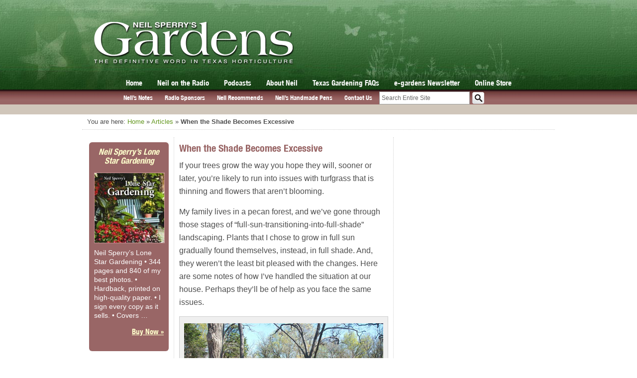

--- FILE ---
content_type: text/html; charset=UTF-8
request_url: https://neilsperry.com/2016/02/when-the-shade-becomes-excessive/
body_size: 16480
content:
<!DOCTYPE html>
<html lang="en">
<head>

<!-- Google tag (gtag.js) -->
<script async src="https://www.googletagmanager.com/gtag/js?id=G-0N01EN8J9G"></script>
<script>
  window.dataLayer = window.dataLayer || [];
  function gtag(){dataLayer.push(arguments);}
  gtag('js', new Date());

  gtag('config', 'G-0N01EN8J9G');
</script>		

<!-- page titles -->
<title>When the Shade Becomes Excessive - Neil Sperry&#039;s GARDENS</title>
<!-- meta tags -->
<meta http-equiv="Content-Type" content="text/html; charset=UTF-8" />
<!-- import required theme styles -->
<link rel="stylesheet" href="https://neilsperry.com/wp-content/themes/neilsperry/css-compress.php?v=1.3.3" type="text/css" media="screen" />
<link rel="stylesheet" href="https://neilsperry.com/wp-content/themes/neilsperry/css/css3.css" type="text/css" media="screen" />
<link rel="stylesheet" href="https://neilsperry.com/wp-content/themes/neilsperry/css/slicknav.css" type="text/css" media="screen" />

<!-- Fix the Zoom Bug in Mobile Safari -->
<meta name="viewport" content="width=device-width; initial-scale=1.0; maximum-scale=1.0; user-scalable=0;">
<link rel="stylesheet" href="https://neilsperry.com/wp-content/themes/neilsperry/css/responsive.css?v=1.3" type="text/css" media="screen" />
<link rel="shortcut icon" href="https://neilsperry.com/wp-content/themes/neilsperry/images/favicon.png" type="image/x-icon" />
<!-- pingback url -->
<link rel="pingback" href="https://neilsperry.com/xmlrpc.php" />
<!--[if IE]>
<meta http-equiv="X-UA-Compatible" content="IE=edge" />
<![endif]-->
<meta name='robots' content='index, follow, max-image-preview:large, max-snippet:-1, max-video-preview:-1' />

	<!-- This site is optimized with the Yoast SEO plugin v26.7 - https://yoast.com/wordpress/plugins/seo/ -->
	<link rel="canonical" href="https://neilsperry.com/2016/02/when-the-shade-becomes-excessive/" />
	<meta property="og:locale" content="en_US" />
	<meta property="og:type" content="article" />
	<meta property="og:title" content="When the Shade Becomes Excessive - Neil Sperry&#039;s GARDENS" />
	<meta property="og:description" content="If your trees grow the way you hope they will, sooner or later, you’re likely to run into issues with turfgrass that is thinning and flowers that aren’t blooming. My ..." />
	<meta property="og:url" content="https://neilsperry.com/2016/02/when-the-shade-becomes-excessive/" />
	<meta property="og:site_name" content="Neil Sperry&#039;s GARDENS" />
	<meta property="article:publisher" content="https://www.facebook.com/NeilSperryTexas" />
	<meta property="article:published_time" content="2016-02-18T18:01:02+00:00" />
	<meta property="og:image" content="https://neilsperry.com/wp-content/uploads/2016/02/Sperry-backyard.jpg" />
	<meta name="author" content="Neil Sperry" />
	<meta name="twitter:card" content="summary_large_image" />
	<meta name="twitter:creator" content="@neilsperry" />
	<meta name="twitter:site" content="@neilsperry" />
	<meta name="twitter:label1" content="Written by" />
	<meta name="twitter:data1" content="Neil Sperry" />
	<meta name="twitter:label2" content="Est. reading time" />
	<meta name="twitter:data2" content="4 minutes" />
	<script type="application/ld+json" class="yoast-schema-graph">{"@context":"https://schema.org","@graph":[{"@type":"Article","@id":"https://neilsperry.com/2016/02/when-the-shade-becomes-excessive/#article","isPartOf":{"@id":"https://neilsperry.com/2016/02/when-the-shade-becomes-excessive/"},"author":{"name":"Neil Sperry","@id":"https://neilsperry.com/#/schema/person/bc1c0a88bdd658ab4e8a17f0d3a273da"},"headline":"When the Shade Becomes Excessive","datePublished":"2016-02-18T18:01:02+00:00","mainEntityOfPage":{"@id":"https://neilsperry.com/2016/02/when-the-shade-becomes-excessive/"},"wordCount":893,"image":{"@id":"https://neilsperry.com/2016/02/when-the-shade-becomes-excessive/#primaryimage"},"thumbnailUrl":"https://neilsperry.com/wp-content/uploads/2016/02/Sperry-backyard.jpg","articleSection":["Articles"],"inLanguage":"en-US"},{"@type":"WebPage","@id":"https://neilsperry.com/2016/02/when-the-shade-becomes-excessive/","url":"https://neilsperry.com/2016/02/when-the-shade-becomes-excessive/","name":"When the Shade Becomes Excessive - Neil Sperry&#039;s GARDENS","isPartOf":{"@id":"https://neilsperry.com/#website"},"primaryImageOfPage":{"@id":"https://neilsperry.com/2016/02/when-the-shade-becomes-excessive/#primaryimage"},"image":{"@id":"https://neilsperry.com/2016/02/when-the-shade-becomes-excessive/#primaryimage"},"thumbnailUrl":"https://neilsperry.com/wp-content/uploads/2016/02/Sperry-backyard.jpg","datePublished":"2016-02-18T18:01:02+00:00","author":{"@id":"https://neilsperry.com/#/schema/person/bc1c0a88bdd658ab4e8a17f0d3a273da"},"breadcrumb":{"@id":"https://neilsperry.com/2016/02/when-the-shade-becomes-excessive/#breadcrumb"},"inLanguage":"en-US","potentialAction":[{"@type":"ReadAction","target":["https://neilsperry.com/2016/02/when-the-shade-becomes-excessive/"]}]},{"@type":"ImageObject","inLanguage":"en-US","@id":"https://neilsperry.com/2016/02/when-the-shade-becomes-excessive/#primaryimage","url":"https://neilsperry.com/wp-content/uploads/2016/02/Sperry-backyard.jpg","contentUrl":"https://neilsperry.com/wp-content/uploads/2016/02/Sperry-backyard.jpg","width":400,"height":286,"caption":"Shade forced a complete redesign of the Sperry backyard landscape as shift was made to shade-tolerant shrubs, small trees and groundcovers."},{"@type":"BreadcrumbList","@id":"https://neilsperry.com/2016/02/when-the-shade-becomes-excessive/#breadcrumb","itemListElement":[{"@type":"ListItem","position":1,"name":"Home","item":"https://neilsperry.com/"},{"@type":"ListItem","position":2,"name":"When the Shade Becomes Excessive"}]},{"@type":"WebSite","@id":"https://neilsperry.com/#website","url":"https://neilsperry.com/","name":"Neil Sperry&#039;s GARDENS","description":"The Definitive Word in Texas Horticulture","potentialAction":[{"@type":"SearchAction","target":{"@type":"EntryPoint","urlTemplate":"https://neilsperry.com/?s={search_term_string}"},"query-input":{"@type":"PropertyValueSpecification","valueRequired":true,"valueName":"search_term_string"}}],"inLanguage":"en-US"},{"@type":"Person","@id":"https://neilsperry.com/#/schema/person/bc1c0a88bdd658ab4e8a17f0d3a273da","name":"Neil Sperry","url":"https://neilsperry.com/author/nsperry/"}]}</script>
	<!-- / Yoast SEO plugin. -->


<link rel='dns-prefetch' href='//stats.wp.com' />
<link rel='dns-prefetch' href='//v0.wordpress.com' />
<link rel="alternate" type="application/rss+xml" title="Neil Sperry&#039;s GARDENS &raquo; Feed" href="https://neilsperry.com/feed/" />
<link rel="alternate" type="application/rss+xml" title="Neil Sperry&#039;s GARDENS &raquo; Comments Feed" href="https://neilsperry.com/comments/feed/" />
<link rel="alternate" title="oEmbed (JSON)" type="application/json+oembed" href="https://neilsperry.com/wp-json/oembed/1.0/embed?url=https%3A%2F%2Fneilsperry.com%2F2016%2F02%2Fwhen-the-shade-becomes-excessive%2F" />
<link rel="alternate" title="oEmbed (XML)" type="text/xml+oembed" href="https://neilsperry.com/wp-json/oembed/1.0/embed?url=https%3A%2F%2Fneilsperry.com%2F2016%2F02%2Fwhen-the-shade-becomes-excessive%2F&#038;format=xml" />
<style id='wp-img-auto-sizes-contain-inline-css' type='text/css'>
img:is([sizes=auto i],[sizes^="auto," i]){contain-intrinsic-size:3000px 1500px}
/*# sourceURL=wp-img-auto-sizes-contain-inline-css */
</style>

<style id='wp-emoji-styles-inline-css' type='text/css'>

	img.wp-smiley, img.emoji {
		display: inline !important;
		border: none !important;
		box-shadow: none !important;
		height: 1em !important;
		width: 1em !important;
		margin: 0 0.07em !important;
		vertical-align: -0.1em !important;
		background: none !important;
		padding: 0 !important;
	}
/*# sourceURL=wp-emoji-styles-inline-css */
</style>
<link rel='stylesheet' id='wp-block-library-css' href='https://neilsperry.com/wp-includes/css/dist/block-library/style.min.css?ver=6.9' type='text/css' media='all' />
<style id='global-styles-inline-css' type='text/css'>
:root{--wp--preset--aspect-ratio--square: 1;--wp--preset--aspect-ratio--4-3: 4/3;--wp--preset--aspect-ratio--3-4: 3/4;--wp--preset--aspect-ratio--3-2: 3/2;--wp--preset--aspect-ratio--2-3: 2/3;--wp--preset--aspect-ratio--16-9: 16/9;--wp--preset--aspect-ratio--9-16: 9/16;--wp--preset--color--black: #000000;--wp--preset--color--cyan-bluish-gray: #abb8c3;--wp--preset--color--white: #ffffff;--wp--preset--color--pale-pink: #f78da7;--wp--preset--color--vivid-red: #cf2e2e;--wp--preset--color--luminous-vivid-orange: #ff6900;--wp--preset--color--luminous-vivid-amber: #fcb900;--wp--preset--color--light-green-cyan: #7bdcb5;--wp--preset--color--vivid-green-cyan: #00d084;--wp--preset--color--pale-cyan-blue: #8ed1fc;--wp--preset--color--vivid-cyan-blue: #0693e3;--wp--preset--color--vivid-purple: #9b51e0;--wp--preset--gradient--vivid-cyan-blue-to-vivid-purple: linear-gradient(135deg,rgb(6,147,227) 0%,rgb(155,81,224) 100%);--wp--preset--gradient--light-green-cyan-to-vivid-green-cyan: linear-gradient(135deg,rgb(122,220,180) 0%,rgb(0,208,130) 100%);--wp--preset--gradient--luminous-vivid-amber-to-luminous-vivid-orange: linear-gradient(135deg,rgb(252,185,0) 0%,rgb(255,105,0) 100%);--wp--preset--gradient--luminous-vivid-orange-to-vivid-red: linear-gradient(135deg,rgb(255,105,0) 0%,rgb(207,46,46) 100%);--wp--preset--gradient--very-light-gray-to-cyan-bluish-gray: linear-gradient(135deg,rgb(238,238,238) 0%,rgb(169,184,195) 100%);--wp--preset--gradient--cool-to-warm-spectrum: linear-gradient(135deg,rgb(74,234,220) 0%,rgb(151,120,209) 20%,rgb(207,42,186) 40%,rgb(238,44,130) 60%,rgb(251,105,98) 80%,rgb(254,248,76) 100%);--wp--preset--gradient--blush-light-purple: linear-gradient(135deg,rgb(255,206,236) 0%,rgb(152,150,240) 100%);--wp--preset--gradient--blush-bordeaux: linear-gradient(135deg,rgb(254,205,165) 0%,rgb(254,45,45) 50%,rgb(107,0,62) 100%);--wp--preset--gradient--luminous-dusk: linear-gradient(135deg,rgb(255,203,112) 0%,rgb(199,81,192) 50%,rgb(65,88,208) 100%);--wp--preset--gradient--pale-ocean: linear-gradient(135deg,rgb(255,245,203) 0%,rgb(182,227,212) 50%,rgb(51,167,181) 100%);--wp--preset--gradient--electric-grass: linear-gradient(135deg,rgb(202,248,128) 0%,rgb(113,206,126) 100%);--wp--preset--gradient--midnight: linear-gradient(135deg,rgb(2,3,129) 0%,rgb(40,116,252) 100%);--wp--preset--font-size--small: 13px;--wp--preset--font-size--medium: 20px;--wp--preset--font-size--large: 36px;--wp--preset--font-size--x-large: 42px;--wp--preset--spacing--20: 0.44rem;--wp--preset--spacing--30: 0.67rem;--wp--preset--spacing--40: 1rem;--wp--preset--spacing--50: 1.5rem;--wp--preset--spacing--60: 2.25rem;--wp--preset--spacing--70: 3.38rem;--wp--preset--spacing--80: 5.06rem;--wp--preset--shadow--natural: 6px 6px 9px rgba(0, 0, 0, 0.2);--wp--preset--shadow--deep: 12px 12px 50px rgba(0, 0, 0, 0.4);--wp--preset--shadow--sharp: 6px 6px 0px rgba(0, 0, 0, 0.2);--wp--preset--shadow--outlined: 6px 6px 0px -3px rgb(255, 255, 255), 6px 6px rgb(0, 0, 0);--wp--preset--shadow--crisp: 6px 6px 0px rgb(0, 0, 0);}:where(.is-layout-flex){gap: 0.5em;}:where(.is-layout-grid){gap: 0.5em;}body .is-layout-flex{display: flex;}.is-layout-flex{flex-wrap: wrap;align-items: center;}.is-layout-flex > :is(*, div){margin: 0;}body .is-layout-grid{display: grid;}.is-layout-grid > :is(*, div){margin: 0;}:where(.wp-block-columns.is-layout-flex){gap: 2em;}:where(.wp-block-columns.is-layout-grid){gap: 2em;}:where(.wp-block-post-template.is-layout-flex){gap: 1.25em;}:where(.wp-block-post-template.is-layout-grid){gap: 1.25em;}.has-black-color{color: var(--wp--preset--color--black) !important;}.has-cyan-bluish-gray-color{color: var(--wp--preset--color--cyan-bluish-gray) !important;}.has-white-color{color: var(--wp--preset--color--white) !important;}.has-pale-pink-color{color: var(--wp--preset--color--pale-pink) !important;}.has-vivid-red-color{color: var(--wp--preset--color--vivid-red) !important;}.has-luminous-vivid-orange-color{color: var(--wp--preset--color--luminous-vivid-orange) !important;}.has-luminous-vivid-amber-color{color: var(--wp--preset--color--luminous-vivid-amber) !important;}.has-light-green-cyan-color{color: var(--wp--preset--color--light-green-cyan) !important;}.has-vivid-green-cyan-color{color: var(--wp--preset--color--vivid-green-cyan) !important;}.has-pale-cyan-blue-color{color: var(--wp--preset--color--pale-cyan-blue) !important;}.has-vivid-cyan-blue-color{color: var(--wp--preset--color--vivid-cyan-blue) !important;}.has-vivid-purple-color{color: var(--wp--preset--color--vivid-purple) !important;}.has-black-background-color{background-color: var(--wp--preset--color--black) !important;}.has-cyan-bluish-gray-background-color{background-color: var(--wp--preset--color--cyan-bluish-gray) !important;}.has-white-background-color{background-color: var(--wp--preset--color--white) !important;}.has-pale-pink-background-color{background-color: var(--wp--preset--color--pale-pink) !important;}.has-vivid-red-background-color{background-color: var(--wp--preset--color--vivid-red) !important;}.has-luminous-vivid-orange-background-color{background-color: var(--wp--preset--color--luminous-vivid-orange) !important;}.has-luminous-vivid-amber-background-color{background-color: var(--wp--preset--color--luminous-vivid-amber) !important;}.has-light-green-cyan-background-color{background-color: var(--wp--preset--color--light-green-cyan) !important;}.has-vivid-green-cyan-background-color{background-color: var(--wp--preset--color--vivid-green-cyan) !important;}.has-pale-cyan-blue-background-color{background-color: var(--wp--preset--color--pale-cyan-blue) !important;}.has-vivid-cyan-blue-background-color{background-color: var(--wp--preset--color--vivid-cyan-blue) !important;}.has-vivid-purple-background-color{background-color: var(--wp--preset--color--vivid-purple) !important;}.has-black-border-color{border-color: var(--wp--preset--color--black) !important;}.has-cyan-bluish-gray-border-color{border-color: var(--wp--preset--color--cyan-bluish-gray) !important;}.has-white-border-color{border-color: var(--wp--preset--color--white) !important;}.has-pale-pink-border-color{border-color: var(--wp--preset--color--pale-pink) !important;}.has-vivid-red-border-color{border-color: var(--wp--preset--color--vivid-red) !important;}.has-luminous-vivid-orange-border-color{border-color: var(--wp--preset--color--luminous-vivid-orange) !important;}.has-luminous-vivid-amber-border-color{border-color: var(--wp--preset--color--luminous-vivid-amber) !important;}.has-light-green-cyan-border-color{border-color: var(--wp--preset--color--light-green-cyan) !important;}.has-vivid-green-cyan-border-color{border-color: var(--wp--preset--color--vivid-green-cyan) !important;}.has-pale-cyan-blue-border-color{border-color: var(--wp--preset--color--pale-cyan-blue) !important;}.has-vivid-cyan-blue-border-color{border-color: var(--wp--preset--color--vivid-cyan-blue) !important;}.has-vivid-purple-border-color{border-color: var(--wp--preset--color--vivid-purple) !important;}.has-vivid-cyan-blue-to-vivid-purple-gradient-background{background: var(--wp--preset--gradient--vivid-cyan-blue-to-vivid-purple) !important;}.has-light-green-cyan-to-vivid-green-cyan-gradient-background{background: var(--wp--preset--gradient--light-green-cyan-to-vivid-green-cyan) !important;}.has-luminous-vivid-amber-to-luminous-vivid-orange-gradient-background{background: var(--wp--preset--gradient--luminous-vivid-amber-to-luminous-vivid-orange) !important;}.has-luminous-vivid-orange-to-vivid-red-gradient-background{background: var(--wp--preset--gradient--luminous-vivid-orange-to-vivid-red) !important;}.has-very-light-gray-to-cyan-bluish-gray-gradient-background{background: var(--wp--preset--gradient--very-light-gray-to-cyan-bluish-gray) !important;}.has-cool-to-warm-spectrum-gradient-background{background: var(--wp--preset--gradient--cool-to-warm-spectrum) !important;}.has-blush-light-purple-gradient-background{background: var(--wp--preset--gradient--blush-light-purple) !important;}.has-blush-bordeaux-gradient-background{background: var(--wp--preset--gradient--blush-bordeaux) !important;}.has-luminous-dusk-gradient-background{background: var(--wp--preset--gradient--luminous-dusk) !important;}.has-pale-ocean-gradient-background{background: var(--wp--preset--gradient--pale-ocean) !important;}.has-electric-grass-gradient-background{background: var(--wp--preset--gradient--electric-grass) !important;}.has-midnight-gradient-background{background: var(--wp--preset--gradient--midnight) !important;}.has-small-font-size{font-size: var(--wp--preset--font-size--small) !important;}.has-medium-font-size{font-size: var(--wp--preset--font-size--medium) !important;}.has-large-font-size{font-size: var(--wp--preset--font-size--large) !important;}.has-x-large-font-size{font-size: var(--wp--preset--font-size--x-large) !important;}
/*# sourceURL=global-styles-inline-css */
</style>

<style id='classic-theme-styles-inline-css' type='text/css'>
/*! This file is auto-generated */
.wp-block-button__link{color:#fff;background-color:#32373c;border-radius:9999px;box-shadow:none;text-decoration:none;padding:calc(.667em + 2px) calc(1.333em + 2px);font-size:1.125em}.wp-block-file__button{background:#32373c;color:#fff;text-decoration:none}
/*# sourceURL=/wp-includes/css/classic-themes.min.css */
</style>
<link rel='stylesheet' id='fancybox-for-wp-css' href='https://neilsperry.com/wp-content/plugins/fancybox-for-wordpress/assets/css/fancybox.css?ver=1.3.4' type='text/css' media='all' />
<script type="text/javascript" src="https://neilsperry.com/wp-includes/js/jquery/jquery.min.js?ver=3.7.1" id="jquery-core-js"></script>
<script type="text/javascript" src="https://neilsperry.com/wp-includes/js/jquery/jquery-migrate.min.js?ver=3.4.1" id="jquery-migrate-js"></script>
<script type="text/javascript" src="https://neilsperry.com/wp-content/themes/neilsperry/js/jquery.slides.min.js?ver=3.0.4" id="slides-js"></script>
<script type="text/javascript" src="https://neilsperry.com/wp-content/themes/neilsperry/js/jquery.fitvids.js?ver=1.0.1" id="fitvids-js"></script>
<script type="text/javascript" src="https://neilsperry.com/wp-content/themes/neilsperry/js/jquery.slicknav.min.js?ver=1.0.39" id="slicknav-js"></script>
<script type="text/javascript" src="https://neilsperry.com/wp-content/themes/neilsperry/js/jquery-ui.min.js?ver=1.11.4" id="jquery-ui-js"></script>
<script type="text/javascript" src="https://neilsperry.com/wp-content/themes/neilsperry/js/main.js?ver=1.1.8" id="neilsperry-js"></script>
<script type="text/javascript" src="https://neilsperry.com/wp-content/plugins/fancybox-for-wordpress/assets/js/purify.min.js?ver=1.3.4" id="purify-js"></script>
<script type="text/javascript" src="https://neilsperry.com/wp-content/plugins/fancybox-for-wordpress/assets/js/jquery.fancybox.js?ver=1.3.4" id="fancybox-for-wp-js"></script>
<script type="text/javascript" src="https://neilsperry.com/wp-content/plugins/stop-user-enumeration/frontend/js/frontend.js?ver=1.7.7" id="stop-user-enumeration-js" defer="defer" data-wp-strategy="defer"></script>
<link rel="EditURI" type="application/rsd+xml" title="RSD" href="https://neilsperry.com/xmlrpc.php?rsd" />
<meta name="generator" content="WordPress 6.9" />
<link rel='shortlink' href='https://wp.me/p4b0mg-3zJ' />

<!-- Fancybox for WordPress v3.3.7 -->
<style type="text/css">
	.fancybox-slide--image .fancybox-content{background-color: #FFFFFF}div.fancybox-caption{display:none !important;}
	
	img.fancybox-image{border-width:10px;border-color:#FFFFFF;border-style:solid;}
	div.fancybox-bg{background-color:rgba(102,102,102,0.3);opacity:1 !important;}div.fancybox-content{border-color:#FFFFFF}
	div#fancybox-title{background-color:#FFFFFF}
	div.fancybox-content{background-color:#FFFFFF}
	div#fancybox-title-inside{color:#333333}
	
	
	
	div.fancybox-caption p.caption-title{display:inline-block}
	div.fancybox-caption p.caption-title{font-size:14px}
	div.fancybox-caption p.caption-title{color:#333333}
	div.fancybox-caption {color:#333333}div.fancybox-caption p.caption-title {background:#fff; width:auto;padding:10px 30px;}div.fancybox-content p.caption-title{color:#333333;margin: 0;padding: 5px 0;}body.fancybox-active .fancybox-container .fancybox-stage .fancybox-content .fancybox-close-small{display:block;}
</style><script type="text/javascript">
	jQuery(function () {

		var mobileOnly = false;
		
		if (mobileOnly) {
			return;
		}

		jQuery.fn.getTitle = function () { // Copy the title of every IMG tag and add it to its parent A so that fancybox can show titles
			var arr = jQuery("a[data-fancybox]");jQuery.each(arr, function() {var title = jQuery(this).children("img").attr("title") || '';var figCaptionHtml = jQuery(this).next("figcaption").html() || '';var processedCaption = figCaptionHtml;if (figCaptionHtml.length && typeof DOMPurify === 'function') {processedCaption = DOMPurify.sanitize(figCaptionHtml, {USE_PROFILES: {html: true}});} else if (figCaptionHtml.length) {processedCaption = jQuery("<div>").text(figCaptionHtml).html();}var newTitle = title;if (processedCaption.length) {newTitle = title.length ? title + " " + processedCaption : processedCaption;}if (newTitle.length) {jQuery(this).attr("title", newTitle);}});		}

		// Supported file extensions

				var thumbnails = jQuery("a:has(img)").not(".nolightbox").not('.envira-gallery-link').not('.ngg-simplelightbox').filter(function () {
			return /\.(jpe?g|png|gif|mp4|webp|bmp|pdf)(\?[^/]*)*$/i.test(jQuery(this).attr('href'))
		});
		

		// Add data-type iframe for links that are not images or videos.
		var iframeLinks = jQuery('.fancyboxforwp').filter(function () {
			return !/\.(jpe?g|png|gif|mp4|webp|bmp|pdf)(\?[^/]*)*$/i.test(jQuery(this).attr('href'))
		}).filter(function () {
			return !/vimeo|youtube/i.test(jQuery(this).attr('href'))
		});
		iframeLinks.attr({"data-type": "iframe"}).getTitle();

				/* Custom Expression */
		/* Default behavior below is being moved to main.js file so it can be prevented from working on the Neil Photos page
 * 
 * jQuery(thumbnails).addClass("fancybox").attr("data-fancybox","fancybox").getTitle();*/		
		// Call fancybox and apply it on any link with a rel atribute that starts with "fancybox", with the options set on the admin panel
		jQuery("a.fancyboxforwp").fancyboxforwp({
			loop: false,
			smallBtn: true,
			zoomOpacity: "auto",
			animationEffect: "fade",
			animationDuration: 500,
			transitionEffect: "fade",
			transitionDuration: "300",
			overlayShow: true,
			overlayOpacity: "0.3",
			titleShow: true,
			titlePosition: "inside",
			keyboard: true,
			showCloseButton: true,
			arrows: true,
			clickContent:false,
			clickSlide: "close",
			mobile: {
				clickContent: function (current, event) {
					return current.type === "image" ? "toggleControls" : false;
				},
				clickSlide: function (current, event) {
					return current.type === "image" ? "close" : "close";
				},
			},
			wheel: false,
			toolbar: true,
			preventCaptionOverlap: true,
			onInit: function() { },			onDeactivate
	: function() { },		beforeClose: function() { },			afterShow: function(instance) { jQuery( ".fancybox-image" ).on("click", function( ){ ( instance.isScaledDown() ) ? instance.scaleToActual() : instance.scaleToFit() }) },				afterClose: function() { },					caption : function( instance, item ) {var title = "";if("undefined" != typeof jQuery(this).context ){var title = jQuery(this).context.title;} else { var title = ("undefined" != typeof jQuery(this).attr("title")) ? jQuery(this).attr("title") : false;}var caption = jQuery(this).data('caption') || '';if ( item.type === 'image' && title.length ) {caption = (caption.length ? caption + '<br />' : '') + '<p class="caption-title">'+jQuery("<div>").text(title).html()+'</p>' ;}if (typeof DOMPurify === "function" && caption.length) { return DOMPurify.sanitize(caption, {USE_PROFILES: {html: true}}); } else { return jQuery("<div>").text(caption).html(); }},
		afterLoad : function( instance, current ) {var captionContent = current.opts.caption || '';var sanitizedCaptionString = '';if (typeof DOMPurify === 'function' && captionContent.length) {sanitizedCaptionString = DOMPurify.sanitize(captionContent, {USE_PROFILES: {html: true}});} else if (captionContent.length) { sanitizedCaptionString = jQuery("<div>").text(captionContent).html();}if (sanitizedCaptionString.length) { current.$content.append(jQuery('<div class=\"fancybox-custom-caption inside-caption\" style=\" position: absolute;left:0;right:0;color:#000;margin:0 auto;bottom:0;text-align:center;background-color:#FFFFFF \"></div>').html(sanitizedCaptionString)); }},
			})
		;

			})
</script>
<!-- END Fancybox for WordPress -->
	<style>img#wpstats{display:none}</style>
		
<script type='text/javascript'>
  (function() {
    var useSSL = 'https:' == document.location.protocol;
    var src = (useSSL ? 'https:' : 'http:') +
        '//www.googletagservices.com/tag/js/gpt.js';
    document.write('<scr' + 'ipt src="' + src + '"></scr' + 'ipt>');
  })();
</script>

	
	<script type='text/javascript'>
		
	var width = window.innerWidth || document.documentElement.clientWidth;

	googletag.cmd.push(function() {

	/*------------- Leaderboard -------------*/	
	var mapLeader = googletag.sizeMapping().
		addSize([1, 1], [300, 75]).
		addSize([320, 400], [300, 75]).
		addSize([320, 700], [300, 75]).
		addSize([768, 200], [728, 90]).
		build();
		
	
	/*----------------------- Google DFP Responsive Ad Targeting -----------------------*/
	/*	http://exisweb.net/how-to-use-google-adsense-on-a-responsive-website
	/*----------------------------------------------------------------------------------*/
	
	window.LeaderSlot = googletag.defineSlot('/38472444/NeilSperry.com-Leaderboard728x90', [728, 90], 'div-gpt-ad-1389877374275-0').defineSizeMapping(mapLeader).addService(googletag.pubads());
		//300x250
	googletag.defineSlot('/38472444/NeilSperry.com-Rectangle300x250', [300, 250], 'div-gpt-ad-1387825112261-0').addService(googletag.pubads());
		//300x250-2
	googletag.defineSlot('/38472444/NeilSperry.com-Rectangle300x250-2', [300, 250], 'div-gpt-ad-1401901930076-0').addService(googletag.pubads());
	//300x250-3	
	googletag.defineSlot('/38472444/NeilSperry.com-Rectangle300x250-3', [300, 250], 'div-gpt-ad-1401902538834-0').addService(googletag.pubads());
	if (width > 520) {
	//160x600
	googletag.defineSlot('/38472444/NeilSperry.com-Skyscraper160x600', [160, 600], 'div-gpt-ad-1387824971282-0').addService(googletag.pubads());
	}
	//160x600 Secondary
	googletag.defineSlot('/38472444/NeilSperry.com-Skyscraper160x600-2', [160, 600], 'div-gpt-ad-1401899760072-0').addService(googletag.pubads());
		
		
		
    googletag.pubads().enableSingleRequest();
    googletag.pubads().enableSyncRendering();
    googletag.enableServices();
	});
	
	
	</script>

	  <style>
	    /* Prevents slides from flashing */
	    #slides {
	      display:none;
	    }
	  </style>

<link rel='stylesheet' id='jetpack-swiper-library-css' href='https://neilsperry.com/wp-content/plugins/jetpack/_inc/blocks/swiper.css?ver=15.4' type='text/css' media='all' />
<link rel='stylesheet' id='jetpack-carousel-css' href='https://neilsperry.com/wp-content/plugins/jetpack/modules/carousel/jetpack-carousel.css?ver=15.4' type='text/css' media='all' />
</head>
<body class="wp-singular post-template-default single single-post postid-13747 single-format-standard wp-theme-neilsperry">

<div id="fb-root"></div>
<script>(function(d, s, id) {
  var js, fjs = d.getElementsByTagName(s)[0];
  if (d.getElementById(id)) return;
  js = d.createElement(s); js.id = id;
  js.src = "//connect.facebook.net/en_US/all.js#xfbml=1";
  fjs.parentNode.insertBefore(js, fjs);
}(document, 'script', 'facebook-jssdk'));</script>

<!-- Go to www.addthis.com/dashboard to customize your tools -->
<script type="text/javascript" src="//s7.addthis.com/js/300/addthis_widget.js#pubid=ra-55bfe644ce4f0811" async="async"></script>

<div id="wrapper" class="set-width">

    <div id="header">
        <div id="header-inner">
                        <a href="/"><img src="https://neilsperry.com/wp-content/themes/neilsperry/images/header/ns-logo.png" width="403" height="87" border="0" id="logo-top" alt="Neil Sperry's Gardens - Texas Horticulture"></a>
            <!-- main navigation -->
            <div class="menu-main-navigation-container"><ul id="menu-main-navigation" class="main_nav"><li id="menu-item-11122" class="menu-item menu-item-type-custom menu-item-object-custom menu-item-11122"><a href="/">Home</a></li>
<li id="menu-item-17808" class="menu-item menu-item-type-post_type menu-item-object-page menu-item-17808"><a href="https://neilsperry.com/radio/">Neil on the Radio</a></li>
<li id="menu-item-13604" class="menu-item menu-item-type-custom menu-item-object-custom menu-item-13604"><a href="/podcasts/">Podcasts</a></li>
<li id="menu-item-11836" class="menu-item menu-item-type-post_type menu-item-object-page menu-item-11836"><a href="https://neilsperry.com/about/">About Neil</a></li>
<li id="menu-item-7835" class="menu-item menu-item-type-custom menu-item-object-custom menu-item-7835"><a href="/faq/">Texas Gardening FAQs</a></li>
<li id="menu-item-7831" class="menu-item menu-item-type-post_type menu-item-object-page menu-item-7831"><a href="https://neilsperry.com/e-gardens/">e-gardens Newsletter</a></li>
<li id="menu-item-11834" class="menu-item menu-item-type-custom menu-item-object-custom menu-item-11834"><a href="/store/">Online Store</a></li>
</ul></div>            <!-- end main navigation -->
        </div> <!-- header-inner -->
    </div> <!-- header -->
    <div id="subnav-top">
        <div id="subnav-inner">
            <div class="menu-submenu-container"><ul id="menu-submenu" class="sub_nav"><li id="menu-item-11938" class="menu-item menu-item-type-custom menu-item-object-custom menu-item-11938"><a href="/notes/">Neil&#8217;s Notes</a></li>
<li id="menu-item-12442" class="menu-item menu-item-type-post_type menu-item-object-page menu-item-12442"><a href="https://neilsperry.com/radio/sponsors/">Radio Sponsors</a></li>
<li id="menu-item-19836" class="menu-item menu-item-type-post_type menu-item-object-page menu-item-19836"><a href="https://neilsperry.com/neil-recommends/">Neil Recommends</a></li>
<li id="menu-item-11176" class="menu-item menu-item-type-custom menu-item-object-custom menu-item-11176"><a href="/neils-pens/">Neil&#8217;s Handmade Pens</a></li>
<li id="menu-item-11130" class="menu-item menu-item-type-post_type menu-item-object-page menu-item-11130"><a href="https://neilsperry.com/contact/">Contact Us</a></li>
</ul></div>            <div id="sub-search-wrap">
                <form action="/" method="get">
                                        <input type="text" id="search" value="Search Entire Site" name="s">
                    <input type="submit" value="Go" id="search-btn">
                </form>
            </div><!-- sub-search-wrap -->
            <div class="clear"></div>
        </div><!-- subnav-inner -->
    </div><!-- subnav-top -->
        <div id="featured-container">
        
                <div id="leaderboard">
            <!-- NeilSperry.com-Leaderboard728x90 -->
            <div id="div-gpt-ad-1389877374275-0" class="wide-ad">
                <script type="text/javascript">
                    googletag.cmd.push(function () {
                        googletag.display('div-gpt-ad-1389877374275-0');
                    });
                </script>
            </div>
        </div><!-- leaderboard -->
    </div><!-- featured-container -->
    
            <div id="breadcrumbs">
            You are here: <a href="https://neilsperry.com">Home</a> &raquo; <a href="https://neilsperry.com/articles/">Articles</a> &raquo; <strong>When the Shade Becomes Excessive</strong>        </div>
        <!-- Rest of your template code -->

<div id="main-body">

				
		<div id="sidebar-secondary" class="sidebar single">
		
			
					
				<div id="nsfeatproduct-7" class="widget widget_featured_product">            <div class="product-widget-wrap">
                <h3 class="centered"><i>Neil Sperry&#8217;s Lone Star Gardening</i></h3>
                <a href="https://neilsperry.com/store/6th-printing-of-neil-sperrys-lone-star-gardening/"><img width="140" height="140" src="https://neilsperry.com/wp-content/uploads/2014/07/NS-Lone-Star-small-2nd-140x140.jpg" class="product-widget no-float wp-post-image" alt="" decoding="async" srcset="https://neilsperry.com/wp-content/uploads/2014/07/NS-Lone-Star-small-2nd-140x140.jpg 140w, https://neilsperry.com/wp-content/uploads/2014/07/NS-Lone-Star-small-2nd-150x150.jpg 150w, https://neilsperry.com/wp-content/uploads/2014/07/NS-Lone-Star-small-2nd-130x130.jpg 130w, https://neilsperry.com/wp-content/uploads/2014/07/NS-Lone-Star-small-2nd-98x98.jpg 98w, https://neilsperry.com/wp-content/uploads/2014/07/NS-Lone-Star-small-2nd-120x120.jpg 120w, https://neilsperry.com/wp-content/uploads/2014/07/NS-Lone-Star-small-2nd.jpg 200w" sizes="(max-width: 140px) 100vw, 140px" data-attachment-id="12609" data-permalink="https://neilsperry.com/2014/07/book-sales-signings/ns-lone-star-small-2nd/" data-orig-file="https://neilsperry.com/wp-content/uploads/2014/07/NS-Lone-Star-small-2nd.jpg" data-orig-size="200,200" data-comments-opened="0" data-image-meta="{&quot;aperture&quot;:&quot;0&quot;,&quot;credit&quot;:&quot;&quot;,&quot;camera&quot;:&quot;&quot;,&quot;caption&quot;:&quot;&quot;,&quot;created_timestamp&quot;:&quot;0&quot;,&quot;copyright&quot;:&quot;&quot;,&quot;focal_length&quot;:&quot;0&quot;,&quot;iso&quot;:&quot;0&quot;,&quot;shutter_speed&quot;:&quot;0&quot;,&quot;title&quot;:&quot;&quot;,&quot;orientation&quot;:&quot;0&quot;}" data-image-title="NS-Lone-Star-small-2nd" data-image-description="" data-image-caption="" data-medium-file="https://neilsperry.com/wp-content/uploads/2014/07/NS-Lone-Star-small-2nd.jpg" data-large-file="https://neilsperry.com/wp-content/uploads/2014/07/NS-Lone-Star-small-2nd.jpg" /></a>
                <p>Neil Sperry’s Lone Star Gardening • 344 pages and 840 of my best photos. • Hardback, printed on high-quality paper. • I sign every copy as it sells. • Covers &#8230;</p>
                <a href="https://neilsperry.com/store/6th-printing-of-neil-sperrys-lone-star-gardening/" class="buy-now">
                    Buy Now &raquo;
                </a>
                <div class="clear"></div>
            </div>
        </div>		
						
		</div><!--column-2-->
        <div id="content" class="single">
                                    
            <div id="post-content" class="post-13747 post type-post status-publish format-standard hentry category-articles">
                

	                <h1>When the Shade Becomes Excessive</h1>
	                

	                
	                <p>If your trees grow the way you hope they will, sooner or later, you’re likely to run into issues with turfgrass that is thinning and flowers that aren’t blooming.</p>
<p>My family lives in a pecan forest, and we’ve gone through those stages of “full-sun-transitioning-into-full-shade” landscaping. Plants that I chose to grow in full sun gradually found themselves, instead, in full shade. And, they weren’t the least bit pleased with the changes. Here are some notes of how I’ve handled the situation at our house. Perhaps they’ll be of help as you face the same issues.</p>
<div id="attachment_13748" style="width: 410px" class="wp-caption aligncenter"><img fetchpriority="high" decoding="async" aria-describedby="caption-attachment-13748" data-attachment-id="13748" data-permalink="https://neilsperry.com/2016/02/when-the-shade-becomes-excessive/sperry-backyard-2/" data-orig-file="https://neilsperry.com/wp-content/uploads/2016/02/Sperry-backyard.jpg" data-orig-size="400,286" data-comments-opened="0" data-image-meta="{&quot;aperture&quot;:&quot;0&quot;,&quot;credit&quot;:&quot;&quot;,&quot;camera&quot;:&quot;&quot;,&quot;caption&quot;:&quot;&quot;,&quot;created_timestamp&quot;:&quot;0&quot;,&quot;copyright&quot;:&quot;&quot;,&quot;focal_length&quot;:&quot;0&quot;,&quot;iso&quot;:&quot;0&quot;,&quot;shutter_speed&quot;:&quot;0&quot;,&quot;title&quot;:&quot;&quot;,&quot;orientation&quot;:&quot;0&quot;}" data-image-title="Sperry-backyard" data-image-description="" data-image-caption="&lt;p&gt;Shade forced a complete redesign of the Sperry backyard landscape as shift was made to shade-tolerant shrubs, small trees and groundcovers.&lt;/p&gt;
" data-medium-file="https://neilsperry.com/wp-content/uploads/2016/02/Sperry-backyard-400x286.jpg" data-large-file="https://neilsperry.com/wp-content/uploads/2016/02/Sperry-backyard.jpg" class="size-full wp-image-13748" src="https://neilsperry.com/wp-content/uploads/2016/02/Sperry-backyard.jpg" alt="Shade forced a complete redesign of the Sperry backyard landscape as shift was made to shade-tolerant shrubs, small trees and groundcovers." width="400" height="286" srcset="https://neilsperry.com/wp-content/uploads/2016/02/Sperry-backyard.jpg 400w, https://neilsperry.com/wp-content/uploads/2016/02/Sperry-backyard-120x86.jpg 120w, https://neilsperry.com/wp-content/uploads/2016/02/Sperry-backyard-140x100.jpg 140w, https://neilsperry.com/wp-content/uploads/2016/02/Sperry-backyard-196x140.jpg 196w" sizes="(max-width: 400px) 100vw, 400px" /><p id="caption-attachment-13748" class="wp-caption-text">Shade forced a complete redesign of the Sperry backyard landscape as shift was made to shade-tolerant shrubs, small trees and groundcovers.</p></div>
<p>My first step was to rethink our design. How much turf did I really need anyway. Our kids are grown, and play areas aren’t as critical – until the grandkids come by for a visit. There are other places where we could set up a quick yard game if we needed to. That meant that those former turf areas that no longer could handle the shade could now be turned over to groundcovers.</p>
<p>Where St. Augustine, our most shade-tolerant turfgrass, needs at least four hours of direct sunlight daily to maintain itself <em>status quo</em>, there are groundcovers that need no direct sunlight. I’ve used mondograss most plentifully. I like its soft, grass-like texture. It stays short, to 6 to 8 inches tall, and it forms a dense planting in a hurry. It’s especially good at holding soil on slopes.</p>
<div id="attachment_13749" style="width: 410px" class="wp-caption aligncenter"><img decoding="async" aria-describedby="caption-attachment-13749" data-attachment-id="13749" data-permalink="https://neilsperry.com/2016/02/when-the-shade-becomes-excessive/patio-privacy-in-sperry-landscape/" data-orig-file="https://neilsperry.com/wp-content/uploads/2016/02/Patio-privacy-in-Sperry-landscape.jpg" data-orig-size="400,300" data-comments-opened="0" data-image-meta="{&quot;aperture&quot;:&quot;0&quot;,&quot;credit&quot;:&quot;&quot;,&quot;camera&quot;:&quot;&quot;,&quot;caption&quot;:&quot;&quot;,&quot;created_timestamp&quot;:&quot;0&quot;,&quot;copyright&quot;:&quot;&quot;,&quot;focal_length&quot;:&quot;0&quot;,&quot;iso&quot;:&quot;0&quot;,&quot;shutter_speed&quot;:&quot;0&quot;,&quot;title&quot;:&quot;&quot;,&quot;orientation&quot;:&quot;0&quot;}" data-image-title="Patio-privacy-in-Sperry-landscape" data-image-description="" data-image-caption="&lt;p&gt;Purple wintercreeper groundcover grows where St. Augustine once flanked this small patio in Sperry landscape.&lt;/p&gt;
" data-medium-file="https://neilsperry.com/wp-content/uploads/2016/02/Patio-privacy-in-Sperry-landscape-400x300.jpg" data-large-file="https://neilsperry.com/wp-content/uploads/2016/02/Patio-privacy-in-Sperry-landscape.jpg" class="size-full wp-image-13749" src="https://neilsperry.com/wp-content/uploads/2016/02/Patio-privacy-in-Sperry-landscape.jpg" alt="Purple wintercreeper groundcover grows where St. Augustine once flanked this small patio in Sperry landscape." width="400" height="300" srcset="https://neilsperry.com/wp-content/uploads/2016/02/Patio-privacy-in-Sperry-landscape.jpg 400w, https://neilsperry.com/wp-content/uploads/2016/02/Patio-privacy-in-Sperry-landscape-120x90.jpg 120w, https://neilsperry.com/wp-content/uploads/2016/02/Patio-privacy-in-Sperry-landscape-140x105.jpg 140w, https://neilsperry.com/wp-content/uploads/2016/02/Patio-privacy-in-Sperry-landscape-187x140.jpg 187w" sizes="(max-width: 400px) 100vw, 400px" /><p id="caption-attachment-13749" class="wp-caption-text">Purple wintercreeper groundcover grows where St. Augustine once flanked this small patio in Sperry landscape.</p></div>
<p>I’ve also used a lot of Asian jasmine and purple wintercreeper euonymus, two of our best full-sun groundcovers. They also do well in shade.</p>
<p>I use two other knee-high plants as tall groundcovers, or in lieu of shrubs. Wood fern serves mightily. It’s a lovely fine-textured fern that grows to 18 to 24 inches tall. Other ferns are also available, but wood fern has been my “go-to” performer. I also have a lot of cast iron plant (aspidistra). It’s among the coarsest-textured plants that we grow. It’s especially pretty when I grow it alongside the aforementioned wood ferns. I do have to cover the aspidistra in winter cold spells, however. It’s not too happy with North Texas extremes.</p>
<p>Sometimes, however, you want to leave the turf right where it is, yet the shade is still causing you grief. What are the alternatives? Try removing any sick or undesirable trees. Usually there are a few plants that have outlived their usefulness. While you should never remove a contributing part of a garden, if a tree is misshapen or lethargic, get it out of the way and let the sun shine on through.</p>
<p>Other times, you may want to remove lower limbs from large shade trees. That’s especially possible for tall, arching trees like pecans, red oaks, soapberries and pistachios. It’s much more difficult with spreading trees like mulberries, live oaks and hackberries where lower limbs are parallel to the ground. Where it does work, however, removing just one or two limbs can really make a difference in the quality of turfgrass below.</p>
<p>If you need shrubs that can hold up to the shade, choose first from the many, many types of hollies. With mature heights ranging from 2 to 20 or more feet, there is a holly for literally any type of landscaping need. Use several types, and cluster them in natural woodland groupings beneath your large trees. Your nurseryman can suggest the best types.</p>
<p>Other dependable shade performers include cleyera, fatsia and the several mahonias. Each of these plants brings a special charm to its surroundings. Whether you want the glossy, polished look of the cleyera foliage or the large and bold texture of the fatsias, you’ll have show plants for your gardens. Mahonias are related to nandinas, and they share the same bold and upright, somewhat stemmy appearance.</p>
<p>Oakleaf hydrangeas are sensational woody shrubs. Their dinner plate-sized leaves are dark green all summer, turning crimson in late fall. The floral bracts are large and lovely white. The plants thrive in the shade, and they grow to 5 or 6 feet tall and equally wide.</p>
<p>Color becomes a bit of a challenge in the shade garden. Impatiens will bloom well where they get morning sun and afternoon shade, but they’ll “go all to leaves” if they’re in heavy shade. Begonias aren’t a lot different, and cutting-grown coleus varieties will also color best with half a day of sunlight. If you have really heavy shade and you want warm-season color, you probably ought to stick with caladiums, long-time proven performers in southern shade gardens. Try the strap-leafed types as well. They stay perky for several weeks more than the old-fashioned “fancy-leafed” types.</p>
<p>I use textures as a substitute for color in our shade gardens. I use tropical plants with their wild and curious leaves, many attractively variegated. Ferns and philodendrons. Crotons and colocasias. You can create a fabulous landscape using nothing but foliage.</p>
<p>Shade need be no major worry as it evolves in your landscape. All it requires is a little foresight and planning.</p>

	                <div class="category-dets">
	                     Posted by Neil Sperry	                </div>	                
	                
	                	                
					
				  	        
		        
            
            </div><!--post-content-->

            
                        
        </div> <!-- content -->

		
		
		<div id="sidebar-primary" class="sidebar single">
			
			
					
				<div id="nsbanner300x250-3" class="widget widget_banner_300x250">
        <!-- NeilSperry.com-Rectangle300x250 -->
        <div id='div-gpt-ad-1387825112261-0' style='width:300px; height:250px;'>
            <script type='text/javascript'>
                googletag.cmd.push(function() { googletag.display('div-gpt-ad-1387825112261-0'); });
            </script>
        </div>

        </div><div id="nsbanner300x250_2-3" class="widget widget_banner_300x250_2">
        <!-- NeilSperry.com-Rectangle300x250-2 -->
        <div id='div-gpt-ad-1401901930076-0' style='width:300px; height:250px;'>
            <script type='text/javascript'>
                googletag.cmd.push(function() { googletag.display('div-gpt-ad-1401901930076-0'); });
            </script>
        </div>

        </div>		
			
		</div><!--column-2-->
       
<div class="clear"></div>
</div><!--main-body-->

	<div class="clear"></div>
	<div class="push"></div><!--push-->
</div> <!-- wrapper -->
<div id="footer" class="set-width">
	<div id="footer-inner">
		<div id="footer-address-sign">
			<div class="inner-text">
				<p>P.O. Box 864, McKinney, TX 75070</p>
				<p>Phone: 972 562-5050<br />
				(outside Dallas area: 800 752-4769)</p>
				<p class="fax">FAX: 214 544-1278</p>
			</div>
		</div>
		<div class="menu-footer-1-container"><ul id="menu-footer-1" class="footer-menu"><li id="menu-item-11810" class="menu-item menu-item-type-custom menu-item-object-custom menu-item-11810"><a href="/">Home</a></li>
<li id="menu-item-11821" class="menu-item menu-item-type-post_type menu-item-object-page menu-item-11821"><a href="https://neilsperry.com/about/">About Neil Sperry</a></li>
<li id="menu-item-11812" class="menu-item menu-item-type-taxonomy menu-item-object-category current-post-ancestor current-menu-parent current-post-parent menu-item-11812"><a href="https://neilsperry.com/articles/">Articles</a></li>
<li id="menu-item-11814" class="menu-item menu-item-type-post_type menu-item-object-page menu-item-11814"><a href="https://neilsperry.com/e-gardens/">e-gardens Newsletter</a></li>
</ul></div>		<div class="menu-footer-2-container"><ul id="menu-footer-2" class="footer-menu"><li id="menu-item-17809" class="menu-item menu-item-type-post_type menu-item-object-page menu-item-17809"><a href="https://neilsperry.com/radio/">Neil on the Radio</a></li>
<li id="menu-item-11816" class="menu-item menu-item-type-custom menu-item-object-custom menu-item-11816"><a href="/podcasts/">Podcasts</a></li>
<li id="menu-item-11817" class="menu-item menu-item-type-custom menu-item-object-custom menu-item-11817"><a href="/store/">Online Store</a></li>
<li id="menu-item-11818" class="menu-item menu-item-type-custom menu-item-object-custom menu-item-11818"><a href="/faq/">Texas Gardening FAQs</a></li>
<li id="menu-item-11822" class="menu-item menu-item-type-post_type menu-item-object-page menu-item-11822"><a href="https://neilsperry.com/contact/">Contact Us</a></li>
</ul></div>			</div>
</div>
<script type="speculationrules">
{"prefetch":[{"source":"document","where":{"and":[{"href_matches":"/*"},{"not":{"href_matches":["/wp-*.php","/wp-admin/*","/wp-content/uploads/*","/wp-content/*","/wp-content/plugins/*","/wp-content/themes/neilsperry/*","/*\\?(.+)"]}},{"not":{"selector_matches":"a[rel~=\"nofollow\"]"}},{"not":{"selector_matches":".no-prefetch, .no-prefetch a"}}]},"eagerness":"conservative"}]}
</script>
		<div id="jp-carousel-loading-overlay">
			<div id="jp-carousel-loading-wrapper">
				<span id="jp-carousel-library-loading">&nbsp;</span>
			</div>
		</div>
		<div class="jp-carousel-overlay" style="display: none;">

		<div class="jp-carousel-container">
			<!-- The Carousel Swiper -->
			<div
				class="jp-carousel-wrap swiper jp-carousel-swiper-container jp-carousel-transitions"
				itemscope
				itemtype="https://schema.org/ImageGallery">
				<div class="jp-carousel swiper-wrapper"></div>
				<div class="jp-swiper-button-prev swiper-button-prev">
					<svg width="25" height="24" viewBox="0 0 25 24" fill="none" xmlns="http://www.w3.org/2000/svg">
						<mask id="maskPrev" mask-type="alpha" maskUnits="userSpaceOnUse" x="8" y="6" width="9" height="12">
							<path d="M16.2072 16.59L11.6496 12L16.2072 7.41L14.8041 6L8.8335 12L14.8041 18L16.2072 16.59Z" fill="white"/>
						</mask>
						<g mask="url(#maskPrev)">
							<rect x="0.579102" width="23.8823" height="24" fill="#FFFFFF"/>
						</g>
					</svg>
				</div>
				<div class="jp-swiper-button-next swiper-button-next">
					<svg width="25" height="24" viewBox="0 0 25 24" fill="none" xmlns="http://www.w3.org/2000/svg">
						<mask id="maskNext" mask-type="alpha" maskUnits="userSpaceOnUse" x="8" y="6" width="8" height="12">
							<path d="M8.59814 16.59L13.1557 12L8.59814 7.41L10.0012 6L15.9718 12L10.0012 18L8.59814 16.59Z" fill="white"/>
						</mask>
						<g mask="url(#maskNext)">
							<rect x="0.34375" width="23.8822" height="24" fill="#FFFFFF"/>
						</g>
					</svg>
				</div>
			</div>
			<!-- The main close buton -->
			<div class="jp-carousel-close-hint">
				<svg width="25" height="24" viewBox="0 0 25 24" fill="none" xmlns="http://www.w3.org/2000/svg">
					<mask id="maskClose" mask-type="alpha" maskUnits="userSpaceOnUse" x="5" y="5" width="15" height="14">
						<path d="M19.3166 6.41L17.9135 5L12.3509 10.59L6.78834 5L5.38525 6.41L10.9478 12L5.38525 17.59L6.78834 19L12.3509 13.41L17.9135 19L19.3166 17.59L13.754 12L19.3166 6.41Z" fill="white"/>
					</mask>
					<g mask="url(#maskClose)">
						<rect x="0.409668" width="23.8823" height="24" fill="#FFFFFF"/>
					</g>
				</svg>
			</div>
			<!-- Image info, comments and meta -->
			<div class="jp-carousel-info">
				<div class="jp-carousel-info-footer">
					<div class="jp-carousel-pagination-container">
						<div class="jp-swiper-pagination swiper-pagination"></div>
						<div class="jp-carousel-pagination"></div>
					</div>
					<div class="jp-carousel-photo-title-container">
						<h2 class="jp-carousel-photo-caption"></h2>
					</div>
					<div class="jp-carousel-photo-icons-container">
						<a href="#" class="jp-carousel-icon-btn jp-carousel-icon-info" aria-label="Toggle photo metadata visibility">
							<span class="jp-carousel-icon">
								<svg width="25" height="24" viewBox="0 0 25 24" fill="none" xmlns="http://www.w3.org/2000/svg">
									<mask id="maskInfo" mask-type="alpha" maskUnits="userSpaceOnUse" x="2" y="2" width="21" height="20">
										<path fill-rule="evenodd" clip-rule="evenodd" d="M12.7537 2C7.26076 2 2.80273 6.48 2.80273 12C2.80273 17.52 7.26076 22 12.7537 22C18.2466 22 22.7046 17.52 22.7046 12C22.7046 6.48 18.2466 2 12.7537 2ZM11.7586 7V9H13.7488V7H11.7586ZM11.7586 11V17H13.7488V11H11.7586ZM4.79292 12C4.79292 16.41 8.36531 20 12.7537 20C17.142 20 20.7144 16.41 20.7144 12C20.7144 7.59 17.142 4 12.7537 4C8.36531 4 4.79292 7.59 4.79292 12Z" fill="white"/>
									</mask>
									<g mask="url(#maskInfo)">
										<rect x="0.8125" width="23.8823" height="24" fill="#FFFFFF"/>
									</g>
								</svg>
							</span>
						</a>
												<a href="#" class="jp-carousel-icon-btn jp-carousel-icon-comments" aria-label="Toggle photo comments visibility">
							<span class="jp-carousel-icon">
								<svg width="25" height="24" viewBox="0 0 25 24" fill="none" xmlns="http://www.w3.org/2000/svg">
									<mask id="maskComments" mask-type="alpha" maskUnits="userSpaceOnUse" x="2" y="2" width="21" height="20">
										<path fill-rule="evenodd" clip-rule="evenodd" d="M4.3271 2H20.2486C21.3432 2 22.2388 2.9 22.2388 4V16C22.2388 17.1 21.3432 18 20.2486 18H6.31729L2.33691 22V4C2.33691 2.9 3.2325 2 4.3271 2ZM6.31729 16H20.2486V4H4.3271V18L6.31729 16Z" fill="white"/>
									</mask>
									<g mask="url(#maskComments)">
										<rect x="0.34668" width="23.8823" height="24" fill="#FFFFFF"/>
									</g>
								</svg>

								<span class="jp-carousel-has-comments-indicator" aria-label="This image has comments."></span>
							</span>
						</a>
											</div>
				</div>
				<div class="jp-carousel-info-extra">
					<div class="jp-carousel-info-content-wrapper">
						<div class="jp-carousel-photo-title-container">
							<h2 class="jp-carousel-photo-title"></h2>
						</div>
						<div class="jp-carousel-comments-wrapper">
															<div id="jp-carousel-comments-loading">
									<span>Loading Comments...</span>
								</div>
								<div class="jp-carousel-comments"></div>
								<div id="jp-carousel-comment-form-container">
									<span id="jp-carousel-comment-form-spinner">&nbsp;</span>
									<div id="jp-carousel-comment-post-results"></div>
																														<form id="jp-carousel-comment-form">
												<label for="jp-carousel-comment-form-comment-field" class="screen-reader-text">Write a Comment...</label>
												<textarea
													name="comment"
													class="jp-carousel-comment-form-field jp-carousel-comment-form-textarea"
													id="jp-carousel-comment-form-comment-field"
													placeholder="Write a Comment..."
												></textarea>
												<div id="jp-carousel-comment-form-submit-and-info-wrapper">
													<div id="jp-carousel-comment-form-commenting-as">
																													<fieldset>
																<label for="jp-carousel-comment-form-email-field">Email (Required)</label>
																<input type="text" name="email" class="jp-carousel-comment-form-field jp-carousel-comment-form-text-field" id="jp-carousel-comment-form-email-field" />
															</fieldset>
															<fieldset>
																<label for="jp-carousel-comment-form-author-field">Name (Required)</label>
																<input type="text" name="author" class="jp-carousel-comment-form-field jp-carousel-comment-form-text-field" id="jp-carousel-comment-form-author-field" />
															</fieldset>
															<fieldset>
																<label for="jp-carousel-comment-form-url-field">Website</label>
																<input type="text" name="url" class="jp-carousel-comment-form-field jp-carousel-comment-form-text-field" id="jp-carousel-comment-form-url-field" />
															</fieldset>
																											</div>
													<input
														type="submit"
														name="submit"
														class="jp-carousel-comment-form-button"
														id="jp-carousel-comment-form-button-submit"
														value="Post Comment" />
												</div>
											</form>
																											</div>
													</div>
						<div class="jp-carousel-image-meta">
							<div class="jp-carousel-title-and-caption">
								<div class="jp-carousel-photo-info">
									<h3 class="jp-carousel-caption" itemprop="caption description"></h3>
								</div>

								<div class="jp-carousel-photo-description"></div>
							</div>
							<ul class="jp-carousel-image-exif" style="display: none;"></ul>
							<a class="jp-carousel-image-download" href="#" target="_blank" style="display: none;">
								<svg width="25" height="24" viewBox="0 0 25 24" fill="none" xmlns="http://www.w3.org/2000/svg">
									<mask id="mask0" mask-type="alpha" maskUnits="userSpaceOnUse" x="3" y="3" width="19" height="18">
										<path fill-rule="evenodd" clip-rule="evenodd" d="M5.84615 5V19H19.7775V12H21.7677V19C21.7677 20.1 20.8721 21 19.7775 21H5.84615C4.74159 21 3.85596 20.1 3.85596 19V5C3.85596 3.9 4.74159 3 5.84615 3H12.8118V5H5.84615ZM14.802 5V3H21.7677V10H19.7775V6.41L9.99569 16.24L8.59261 14.83L18.3744 5H14.802Z" fill="white"/>
									</mask>
									<g mask="url(#mask0)">
										<rect x="0.870605" width="23.8823" height="24" fill="#FFFFFF"/>
									</g>
								</svg>
								<span class="jp-carousel-download-text"></span>
							</a>
							<div class="jp-carousel-image-map" style="display: none;"></div>
						</div>
					</div>
				</div>
			</div>
		</div>

		</div>
		<script type="text/javascript" id="jetpack-stats-js-before">
/* <![CDATA[ */
_stq = window._stq || [];
_stq.push([ "view", {"v":"ext","blog":"61728332","post":"13747","tz":"-6","srv":"neilsperry.com","j":"1:15.4"} ]);
_stq.push([ "clickTrackerInit", "61728332", "13747" ]);
//# sourceURL=jetpack-stats-js-before
/* ]]> */
</script>
<script type="text/javascript" src="https://stats.wp.com/e-202605.js" id="jetpack-stats-js" defer="defer" data-wp-strategy="defer"></script>
<script type="text/javascript" id="jetpack-carousel-js-extra">
/* <![CDATA[ */
var jetpackSwiperLibraryPath = {"url":"https://neilsperry.com/wp-content/plugins/jetpack/_inc/blocks/swiper.js"};
var jetpackCarouselStrings = {"widths":[370,700,1000,1200,1400,2000],"is_logged_in":"","lang":"en","ajaxurl":"https://neilsperry.com/wp-admin/admin-ajax.php","nonce":"311b780fd2","display_exif":"0","display_comments":"1","single_image_gallery":"1","single_image_gallery_media_file":"","background_color":"black","comment":"Comment","post_comment":"Post Comment","write_comment":"Write a Comment...","loading_comments":"Loading Comments...","image_label":"Open image in full-screen.","download_original":"View full size \u003Cspan class=\"photo-size\"\u003E{0}\u003Cspan class=\"photo-size-times\"\u003E\u00d7\u003C/span\u003E{1}\u003C/span\u003E","no_comment_text":"Please be sure to submit some text with your comment.","no_comment_email":"Please provide an email address to comment.","no_comment_author":"Please provide your name to comment.","comment_post_error":"Sorry, but there was an error posting your comment. Please try again later.","comment_approved":"Your comment was approved.","comment_unapproved":"Your comment is in moderation.","camera":"Camera","aperture":"Aperture","shutter_speed":"Shutter Speed","focal_length":"Focal Length","copyright":"Copyright","comment_registration":"0","require_name_email":"1","login_url":"https://neilsperry.com/wp-login.php?redirect_to=https%3A%2F%2Fneilsperry.com%2Fstore%2F6th-printing-of-neil-sperrys-lone-star-gardening%2F","blog_id":"1","meta_data":["camera","aperture","shutter_speed","focal_length","copyright"]};
//# sourceURL=jetpack-carousel-js-extra
/* ]]> */
</script>
<script type="text/javascript" src="https://neilsperry.com/wp-content/plugins/jetpack/_inc/build/carousel/jetpack-carousel.min.js?ver=15.4" id="jetpack-carousel-js"></script>
<script id="wp-emoji-settings" type="application/json">
{"baseUrl":"https://s.w.org/images/core/emoji/17.0.2/72x72/","ext":".png","svgUrl":"https://s.w.org/images/core/emoji/17.0.2/svg/","svgExt":".svg","source":{"concatemoji":"https://neilsperry.com/wp-includes/js/wp-emoji-release.min.js?ver=6.9"}}
</script>
<script type="module">
/* <![CDATA[ */
/*! This file is auto-generated */
const a=JSON.parse(document.getElementById("wp-emoji-settings").textContent),o=(window._wpemojiSettings=a,"wpEmojiSettingsSupports"),s=["flag","emoji"];function i(e){try{var t={supportTests:e,timestamp:(new Date).valueOf()};sessionStorage.setItem(o,JSON.stringify(t))}catch(e){}}function c(e,t,n){e.clearRect(0,0,e.canvas.width,e.canvas.height),e.fillText(t,0,0);t=new Uint32Array(e.getImageData(0,0,e.canvas.width,e.canvas.height).data);e.clearRect(0,0,e.canvas.width,e.canvas.height),e.fillText(n,0,0);const a=new Uint32Array(e.getImageData(0,0,e.canvas.width,e.canvas.height).data);return t.every((e,t)=>e===a[t])}function p(e,t){e.clearRect(0,0,e.canvas.width,e.canvas.height),e.fillText(t,0,0);var n=e.getImageData(16,16,1,1);for(let e=0;e<n.data.length;e++)if(0!==n.data[e])return!1;return!0}function u(e,t,n,a){switch(t){case"flag":return n(e,"\ud83c\udff3\ufe0f\u200d\u26a7\ufe0f","\ud83c\udff3\ufe0f\u200b\u26a7\ufe0f")?!1:!n(e,"\ud83c\udde8\ud83c\uddf6","\ud83c\udde8\u200b\ud83c\uddf6")&&!n(e,"\ud83c\udff4\udb40\udc67\udb40\udc62\udb40\udc65\udb40\udc6e\udb40\udc67\udb40\udc7f","\ud83c\udff4\u200b\udb40\udc67\u200b\udb40\udc62\u200b\udb40\udc65\u200b\udb40\udc6e\u200b\udb40\udc67\u200b\udb40\udc7f");case"emoji":return!a(e,"\ud83e\u1fac8")}return!1}function f(e,t,n,a){let r;const o=(r="undefined"!=typeof WorkerGlobalScope&&self instanceof WorkerGlobalScope?new OffscreenCanvas(300,150):document.createElement("canvas")).getContext("2d",{willReadFrequently:!0}),s=(o.textBaseline="top",o.font="600 32px Arial",{});return e.forEach(e=>{s[e]=t(o,e,n,a)}),s}function r(e){var t=document.createElement("script");t.src=e,t.defer=!0,document.head.appendChild(t)}a.supports={everything:!0,everythingExceptFlag:!0},new Promise(t=>{let n=function(){try{var e=JSON.parse(sessionStorage.getItem(o));if("object"==typeof e&&"number"==typeof e.timestamp&&(new Date).valueOf()<e.timestamp+604800&&"object"==typeof e.supportTests)return e.supportTests}catch(e){}return null}();if(!n){if("undefined"!=typeof Worker&&"undefined"!=typeof OffscreenCanvas&&"undefined"!=typeof URL&&URL.createObjectURL&&"undefined"!=typeof Blob)try{var e="postMessage("+f.toString()+"("+[JSON.stringify(s),u.toString(),c.toString(),p.toString()].join(",")+"));",a=new Blob([e],{type:"text/javascript"});const r=new Worker(URL.createObjectURL(a),{name:"wpTestEmojiSupports"});return void(r.onmessage=e=>{i(n=e.data),r.terminate(),t(n)})}catch(e){}i(n=f(s,u,c,p))}t(n)}).then(e=>{for(const n in e)a.supports[n]=e[n],a.supports.everything=a.supports.everything&&a.supports[n],"flag"!==n&&(a.supports.everythingExceptFlag=a.supports.everythingExceptFlag&&a.supports[n]);var t;a.supports.everythingExceptFlag=a.supports.everythingExceptFlag&&!a.supports.flag,a.supports.everything||((t=a.source||{}).concatemoji?r(t.concatemoji):t.wpemoji&&t.twemoji&&(r(t.twemoji),r(t.wpemoji)))});
//# sourceURL=https://neilsperry.com/wp-includes/js/wp-emoji-loader.min.js
/* ]]> */
</script>
<div id="to-top">Back To Top</div>
<!-- Begin Constant Contact Active Forms -->
<script> var _ctct_m = "3aefddd8b386be15e36d2755d3b0233e"; </script>
<script id="signupScript" src="//static.ctctcdn.com/js/signup-form-widget/current/signup-form-widget.min.js" async defer></script>
<!-- End Constant Contact Active Forms -->
</body>
</html>

<!-- Page cached by LiteSpeed Cache 7.7 on 2026-01-30 07:29:50 -->

--- FILE ---
content_type: text/html; charset=utf-8
request_url: https://www.google.com/recaptcha/api2/aframe
body_size: -85
content:
<!DOCTYPE HTML><html><head><meta http-equiv="content-type" content="text/html; charset=UTF-8"></head><body><script nonce="9AJbOWNJE0kekz8gPqzO3w">/** Anti-fraud and anti-abuse applications only. See google.com/recaptcha */ try{var clients={'sodar':'https://pagead2.googlesyndication.com/pagead/sodar?'};window.addEventListener("message",function(a){try{if(a.source===window.parent){var b=JSON.parse(a.data);var c=clients[b['id']];if(c){var d=document.createElement('img');d.src=c+b['params']+'&rc='+(localStorage.getItem("rc::a")?sessionStorage.getItem("rc::b"):"");window.document.body.appendChild(d);sessionStorage.setItem("rc::e",parseInt(sessionStorage.getItem("rc::e")||0)+1);localStorage.setItem("rc::h",'1769779794446');}}}catch(b){}});window.parent.postMessage("_grecaptcha_ready", "*");}catch(b){}</script></body></html>